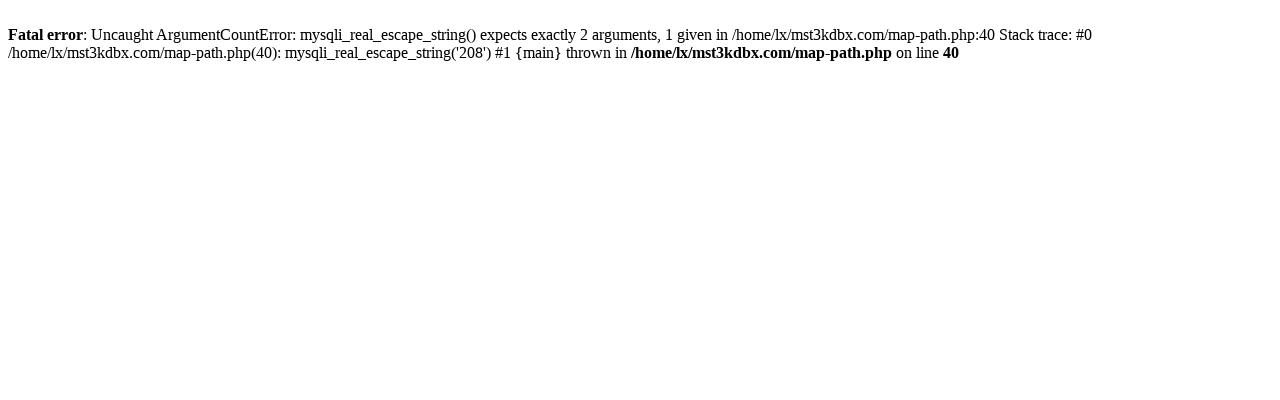

--- FILE ---
content_type: text/html; charset=UTF-8
request_url: https://mst3kdbx.com/map-path.php?&from=&path=&nodeClick=208
body_size: 93
content:

<br />
<b>Fatal error</b>:  Uncaught ArgumentCountError: mysqli_real_escape_string() expects exactly 2 arguments, 1 given in /home/lx/mst3kdbx.com/map-path.php:40
Stack trace:
#0 /home/lx/mst3kdbx.com/map-path.php(40): mysqli_real_escape_string('208')
#1 {main}
  thrown in <b>/home/lx/mst3kdbx.com/map-path.php</b> on line <b>40</b><br />
